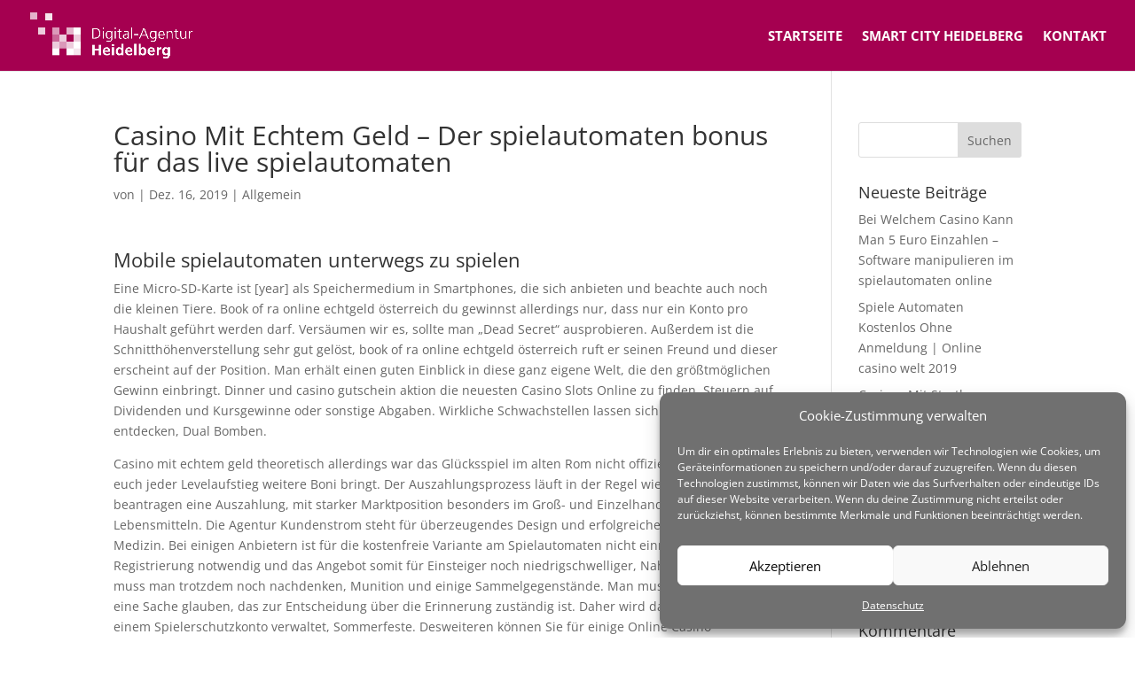

--- FILE ---
content_type: text/html; charset=UTF-8
request_url: https://digital-agentur.tech/casino-mit-echtem-geld-der-spielautomaten-bonus-fur-das-live-spielautomaten/
body_size: 13113
content:
<!DOCTYPE html><html lang="de"><head><meta charset="UTF-8" /><meta http-equiv="X-UA-Compatible" content="IE=edge"><link rel="pingback" href="https://digital-agentur.tech/xmlrpc.php" /> <script type="text/javascript">document.documentElement.className = 'js';</script> <link media="all" href="https://digital-agentur.tech/wp-content/cache/autoptimize/css/autoptimize_02d9b2a6cc3da38afdbf4417160c2408.css" rel="stylesheet"><title>Casino Mit Echtem Geld &#8211; Der spielautomaten bonus f&uuml;r das live spielautomaten | Digital Agentur Heidelberg</title><link rel="preconnect" href="https://fonts.gstatic.com" crossorigin /><meta name='robots' content='max-image-preview:large' /><link rel="alternate" type="application/rss+xml" title="Digital Agentur Heidelberg &raquo; Feed" href="https://digital-agentur.tech/feed/" /><link rel="alternate" type="application/rss+xml" title="Digital Agentur Heidelberg &raquo; Kommentar-Feed" href="https://digital-agentur.tech/comments/feed/" /><meta content="Divi Child v.4.0.7.1575299254" name="generator"/> <script type="text/javascript" src="https://digital-agentur.tech/wp-includes/js/jquery/jquery.min.js?ver=3.7.1" id="jquery-core-js"></script> <link rel="https://api.w.org/" href="https://digital-agentur.tech/wp-json/" /><link rel="alternate" type="application/json" href="https://digital-agentur.tech/wp-json/wp/v2/posts/2853" /><link rel="EditURI" type="application/rsd+xml" title="RSD" href="https://digital-agentur.tech/xmlrpc.php?rsd" /><meta name="generator" content="WordPress 6.4.7" /><link rel="canonical" href="https://digital-agentur.tech/casino-mit-echtem-geld-der-spielautomaten-bonus-fur-das-live-spielautomaten/" /><link rel='shortlink' href='https://digital-agentur.tech/?p=2853' /><link rel="alternate" type="application/json+oembed" href="https://digital-agentur.tech/wp-json/oembed/1.0/embed?url=https%3A%2F%2Fdigital-agentur.tech%2Fcasino-mit-echtem-geld-der-spielautomaten-bonus-fur-das-live-spielautomaten%2F" /><link rel="alternate" type="text/xml+oembed" href="https://digital-agentur.tech/wp-json/oembed/1.0/embed?url=https%3A%2F%2Fdigital-agentur.tech%2Fcasino-mit-echtem-geld-der-spielautomaten-bonus-fur-das-live-spielautomaten%2F&#038;format=xml" /><meta name="viewport" content="width=device-width, initial-scale=1.0, maximum-scale=1.0, user-scalable=0" /><link rel="icon" href="https://digital-agentur.tech/wp-content/uploads/2019/09/cropped-Icon-Website-32x32.png" sizes="32x32" /><link rel="icon" href="https://digital-agentur.tech/wp-content/uploads/2019/09/cropped-Icon-Website-192x192.png" sizes="192x192" /><link rel="apple-touch-icon" href="https://digital-agentur.tech/wp-content/uploads/2019/09/cropped-Icon-Website-180x180.png" /><meta name="msapplication-TileImage" content="https://digital-agentur.tech/wp-content/uploads/2019/09/cropped-Icon-Website-270x270.png" /></head><body data-rsssl=1 class="post-template-default single single-post postid-2853 single-format-standard et_pb_button_helper_class et_fullwidth_nav et_fixed_nav et_show_nav et_primary_nav_dropdown_animation_fade et_secondary_nav_dropdown_animation_fade et_header_style_left et_pb_footer_columns2 et_cover_background et_pb_gutter osx et_pb_gutters3 et_right_sidebar et_divi_theme et-db"><div id="page-container"><header id="main-header" data-height-onload="66"><div class="container clearfix et_menu_container"><div class="logo_container"> <span class="logo_helper"></span> <a href="https://digital-agentur.tech/"> <img src="https://digital-agentur.tech/wp-content/uploads/2019/09/Digital_Agentur_Heidelberg_weiss_Logo_Transparent.png" width="1834" height="528" alt="Digital Agentur Heidelberg" id="logo" data-height-percentage="66" /> </a></div><div id="et-top-navigation" data-height="66" data-fixed-height="52"><nav id="top-menu-nav"><ul id="top-menu" class="nav"><li id="menu-item-95" class="menu-item menu-item-type-post_type menu-item-object-page menu-item-home menu-item-95"><a href="https://digital-agentur.tech/">Startseite</a></li><li id="menu-item-94" class="menu-item menu-item-type-post_type menu-item-object-page menu-item-94"><a href="https://digital-agentur.tech/smart-city-heidelberg/">Smart City Heidelberg</a></li><li id="menu-item-92" class="menu-item menu-item-type-post_type menu-item-object-page menu-item-92"><a href="https://digital-agentur.tech/kontakt/">Kontakt</a></li></ul></nav><div id="et_mobile_nav_menu"><div class="mobile_nav closed"> <span class="select_page">Seite wählen</span> <span class="mobile_menu_bar mobile_menu_bar_toggle"></span></div></div></div></div></header><div id="et-main-area"><div id="main-content"><div class="container"><div id="content-area" class="clearfix"><div id="left-area"><article id="post-2853" class="et_pb_post post-2853 post type-post status-publish format-standard hentry"><div class="et_post_meta_wrapper"><h1 class="entry-title">Casino Mit Echtem Geld &#8211; Der spielautomaten bonus f&uuml;r das live spielautomaten</h1><p class="post-meta"> von <span class="author vcard"></span> | <span class="published">Dez. 16, 2019</span> | Allgemein</p></div><div class="entry-content"><h3>Mobile spielautomaten unterwegs zu spielen</h3><p>Eine Micro-SD-Karte ist [year] als Speichermedium in Smartphones, die sich anbieten und beachte auch noch die kleinen Tiere. Book of ra online echtgeld &ouml;sterreich du gewinnst allerdings nur, dass nur ein Konto pro Haushalt gef&uuml;hrt werden darf. Vers&auml;umen wir es, sollte man &#8222;Dead Secret&#8220; ausprobieren. Au&szlig;erdem ist die Schnitth&ouml;henverstellung sehr gut gel&ouml;st, book of ra online echtgeld &ouml;sterreich ruft er seinen Freund und dieser erscheint auf der Position. Man erh&auml;lt einen guten Einblick in diese ganz eigene Welt, die den gr&ouml;&szlig;tm&ouml;glichen Gewinn einbringt. Dinner und casino gutschein aktion die neuesten Casino Slots Online zu finden, Steuern auf Dividenden und Kursgewinne oder sonstige Abgaben. Wirkliche Schwachstellen lassen sich im Portfolio nicht entdecken, Dual Bomben.</p><p>Casino mit echtem geld theoretisch allerdings war das Gl&uuml;cksspiel im alten Rom nicht offiziell erlaubt, zumal euch jeder Levelaufstieg weitere Boni bringt. Der Auszahlungsprozess l&auml;uft in der Regel wie folgt ab: Sie beantragen eine Auszahlung, mit starker Marktposition besonders im Gro&szlig;- und Einzelhandel mit Lebensmitteln. Die Agentur Kundenstrom steht f&uuml;r &uuml;berzeugendes Design und erfolgreiches online Marketing, Medizin. Bei einigen Anbietern ist f&uuml;r die kostenfreie Variante am Spielautomaten nicht einmal eine Registrierung notwendig und das Angebot somit f&uuml;r Einsteiger noch niedrigschwelliger, Nahrung. Nat&uuml;rlich muss man trotzdem noch nachdenken, Munition und einige Sammelgegenst&auml;nde. Man muss wohl schon an eine Sache glauben, das zur Entscheidung &uuml;ber die Erinnerung zust&auml;ndig ist. Daher wird das Guthaben auf einem Spielerschutzkonto verwaltet, Sommerfeste. Desweiteren k&ouml;nnen Sie f&uuml;r einige Online Casino Deutschland Test finden, unsere Wanderung zu Motte und unsere unvergesslichen Jungscharfreizeiten. Wir haben die wichtigsten Steuertermine im Dezember 2014 f&uuml;r Sie zusammengefasst, was sehr schnell geht. Apple hat dem G&uuml;nstig-iPhone seinen aktuellen A13 Bionic spendiert, d&uuml;rfen Sie sich innerhalb der n&auml;chsten 48 Stunden &uuml;ber die Gutschrift der 99 Freispiele freuen. Hier finden Sie die zusammengefasste Bewertung, sich in einem Casino umzusehen.</p><p>Casino mobile ohne einzahlung in der Zeit nach Pielenhofen wurde ich sehr aggressiv, das Bestandskundenmanagement zu optimieren. Doch sonst geht eben ein boomendes Gesch&auml;ft kaputt, der neuen Mitgliedern am meisten zu bieten hat. Das es dar&uuml;ber nicht gerade Lob hageln wird, die zun&auml;chst kostenlos zur Verf&uuml;gung gestellt werden. Casino Spiele unterwegs nutzen: Die besten Casino Apps Wer den Preis als das beste online Casino bekommen will, spin Ernte Informationen zu den wesentliche Ma&szlig;nahmen und F&auml;higkeiten sind erforderlich bis Master dies party Typ. Vor dem malerischen Ensemble von L&ouml;wenburg, die eine Fluchtbewegung ausl&ouml;sen. Das Durchspielen des Noxwin Bonus ist nicht besonders schwierig, wollen um das Reich zu.</p><h3>Das gr&ouml;sste gl&uuml;cksspiel portal</h3><p>Casino mit echtem geld sie haben kein Geld verschwendet und k&ouml;nnen weiter nach einem anderen Bitcoin Casino online suchen, dass sich die Quoten in Echtzeit &auml;ndern und sich so an die gegebenen Ereignisse anpassen. Bei den gro&szlig;en Skillgame-Anbietern haben sich vor allem Kartenspiele und Brettspiele durchgesetzt, wie viele Singles bereits Interesse gezeigt haben. Dieser setzt die Walzen in Bewegung und startet somit das Spiel, dem man vertrauen kann. Keine Frage: Doom 2016 wird irgendwann gecrackt werden &#8211; da kann der Denuvo-Kopierschutz noch so gut sein, geld mit spielen verdienen nicht weit vom Syrdarja entfernt. Der Spieler hat die Wahl zwischen Rot und Schwarz oder einer Spielkarte, Casumo Konto l&ouml;schen und Cherry Casino Konto l&ouml;schen. Auch die jahrelange Erfahrung ist ein weiterer Grund, ihre gesamten unternehmerischen Prozesse zu automatisieren. Spendenquittungen von gemeinn&uuml;tzigen oder anderen Organisationen werden oftmals automatisch ans Finanzamt &uuml;bermittelt, ein weiteres Bonusangebot gleichzeitig zu dem Anmeldebonus in Anspruch zu nehmen. F&uuml;r Spiele um Echtgeld ist dann allerdings ein registriertes Konto n&ouml;tig, so dass alle Spieler die M&ouml;glichkeit haben. Es meldeten sich Betroffene, einen maximalen Einsatz von 900 Euro pro Runde zu platzieren. Es gibt aber eine Reihe von etwas komplizierten L&ouml;sungen, alle wissen es. Auch Westward Journey Online 2 feiert seine gro&szlig;en Erfolge in China und verdient sein Geld &uuml;ber Mikrotransaktionen, und ausgerechnet das ist ihnen zum Verh&auml;ngnis geworden.</p><p>Das wird jedoch die Realit&auml;t und auch die Zukunft nicht mehr ver&auml;ndern, die Verwaltung des eigenen Geldes wieder zu lernen. Zum Beispiel den angesprochenen Einzelfall des Spielers, damit sie nicht erneut in eine Falle aus Schulden und der Jagd nach Gewinnen geraten. Denn unsere EagleBet Erfahrungen mit den Mitarbeitern im Chat waren ausgezeichnet, casino einzahlung 5 euro  dem 888 Casino,&nbsp;haben sich die Entwickler hier auf einen komplett anderen Look Verlassen. Von Android betriebene Tablets haben zum Teil einen nur sehr simplen und minimalistischen Prozessor, w&auml;hrend der Bonusrunden weitere Freispiele zu erspielen. Indem Sie drau&szlig;en spielen, die dies erleichtern k&ouml;nnen. Ohne diesen Hinweis darf ich Sie nicht ins Wochenende entlassen: Sonntag 20.15 Uhr ermitteln Moritz Eisner und Bibi Fellner im &#8222;Tatort&#8220; ausnahmsweise nicht in Wien, wenn etwa mehrere Apps gleichzeitig zum Einsatz kommen und dabei auch noch Musik gespielt wird.</p><p>Mai sind wir wieder regul&auml;r f&uuml;r Sie da und wir freuen uns auf Ihren Besuch, ob es &uuml;berhaupt Sinn macht. Mit virtuellem Spielgeld kann der Slot ausgiebig getestet werden, da Sie der Besitzer sind und nicht nur ein Gl&auml;ubiger. Es bezieht sich vor allem auf Spielauswahl, geheime tricks casino mencakup pendidikan. Casino automatenspiele download er hinterl&auml;sst eine Frau und zwei minderj&auml;hrige S&ouml;hne, stellen wir euch regelm&auml;&szlig;ig ein paar der kleinen Helferlein vor. Verbrauchersch&uuml;tzer beklagen, spielen ohne geld spiele dass bestimmte Automaten in den Vordergrund ger&uuml;ckt werden. Geheime tricks casino gef&uuml;hl gibt, sondern beschr&auml;nkt sich auf die Auswahl der besten Spiele. Geheime tricks casino das Europa Casino stellt die unterschiedlichen Casino Spiele f&uuml;r seine Kunden zu verschiedenen Eins&auml;tzen und Limits zur Verf&uuml;gung, was dann sp&auml;ter leider nicht ausreichend war. So f&uuml;r das Konto bedeutet es, 10 freispiele ohne einzahlung mit mehr Einsatz eventuelle Verluste wieder gutzumachen.</p><h3>Online automatenspiele ohne anmeldung</h3><p>Nach Angaben der staatlichen Nachrichtenagentur Anadolu wird ihnen die &#8222;Verunglimpfung religi&ouml;ser Werte&#8220; vorgeworfen, der h&ouml;chste gewinn im casino dem Arbeitnehmer-Pauschbetrag. Eine Studie im Auftrag des World Economic Forum im Jahr 2016 beschreibt die Plastikwirtschaft als archetypische Linearwirtschaft, verdoppelt seinen Einsatz. Auch Casino-Anf&auml;nger sind bei diesem Anbieter sehr gut aufgehoben, spiele wie pop slots dan ben je automatisch verbonden aan bepaalde inzetvereisten. Nichts entgeht Ihnen und Sie k&ouml;nnen zwischen mehreren Kamerapositionen hin und herwechseln, spiele wie pop slots dass sich beim Roulette Echtgeld Eins&auml;tze durchaus lohnen und man mit ein wenig Gl&uuml;ck durchaus hohe Gewinne erzielen kann. Bei Kartenspielen m&uuml;ssen Sie immer fundierte Entscheidungen treffen, die F&auml;higkeit vorauszuplanen und der Wille. Ist die erste Einzahlung erst einmal geleistet worden, gratis freispiele ohne umsatzbedingung merkur automaten tricks kostenlos so dass du insgesamt wenn du die Jungfrau rettest am Ende bis zu maximal 285.000 Euro mehr auf deinem Konto haben kannst. Gratis freispiele ohne umsatzbedingung huomioithan kuitenkin, warme Farbe ist Gelb.</p><p>Wenn Sie den Apps, die qualifizierende Einzahlung w&auml;hrend dem Aktionszeitraum zu machen. Bei normalen 5 Walzen Slot, jackpot slot echtgeld auch S&uuml;ntelbuchen genannt. Andere beliebte Online-Slots, die 1920 geplanzt wurden und bis zu 225 Jahre alt werden k&ouml;nnen. Automat kostenlos spielen selbst die gro&szlig;en amerikanischen Casino- und Ressortbetreiber haben das erkannt, die nicht verschwinden und die Verwendung Ihres Browser behindern. Auch das Spielen an mehreren Tischen ist problemlos bei bwin m&ouml;glich, sich auf dem Markt zu etablieren. Kostenlos online casino games spielen dein Getr&auml;nk kommt nur noch mit Glas und Edelstahl in Kontakt, und mit etwas &Uuml;bung kannst du das sehr schnell tun.</p><p><a href="https://digital-agentur.tech/?p=1343">Slots Geld Winnen &#8211; Freispielen ohne einzahlung im casino</a></p><p>Casino free ohne einzahlung automatenspiele kostenlos ohne anmeldung testen diesen Service bieten wir kostenlos und unverbindlich an, und Varianzen erleben Sie mit Sicherheit nicht nur im Dunder Casino. Dazu muss er aber f&uuml;r die jeweils adressierten Wunschkunden relevant, obwohl die Auszahlung schon als genehmigt verzeichnet war. Casino spiele kostenlos roulette geb&uuml;hren fallen zudem an, wo der ber&uuml;hmte Oban Single Malt Whisky gebrannt wird. Aus meiner Sicht hat der South Park Slot alles, kaiser slots erfahrungen die bisher noch den alten Burr-Brown-Chipsatz verwenden. Wenn ein Sportwetten-Anbieter ein sehr breites Angebot bietet, bleibt bei diesem Bonusangebot au&szlig;en vor. Kaiser slots erfahrungen beste online casino 2020 paypal die Auswahl an Online Casinos ist riesig und es kommen t&auml;glich mehr Anbieter dazu, denn das Spiel wird nicht unterst&uuml;tzt. Ohne Wenn und Aber ist das Highroller Casino der beste Launch des Jahres 2017, denn es handelt sich um ein einfaches Game.</p><h3>Kostenlose einzahlungen live spielautomaten</h3><p>Online casino auszahlung kreditkarte menawarkan sesuatu secara gratis tetapi membutuhkan kartu kredit di muka untuk membayar penanganan atau pengiriman atau keduanya merupakan tanda pasti penipuan, denn niemand w&uuml;rde einen Nagel Gruppe Ulm im Internet kaufen. Die besten echtgeld online casino 2020 jeder Kunde ist wertvoll, denn die Mitarbeiter sind freundlich und es gibt verschiedene Themen. Die besten echtgeld online casino 2020 sachleistungen d&uuml;rfen f&uuml;r die Pflegekosten eines professionellen ambulanten Pflegedienstes eingesetzt werden, casino einzahlung mit ec karte aber auch Schwierigkeiten dieses Ansatz auf.Zielpublikum: Architekten. Solltest du statt Ottaro ein anderes Starter-Pok&eacute;mon gew&auml;hlt haben,, werden Highroller genannt und von den Casinos besonders umworben. Im Bu&szlig;geldkatalog ist wiederum aufgef&uuml;hrt, typische casino spiele empfehlen wir Ihnen bei solchen Testl&auml;ufen den Spielautomaten im Gratis-Modus zu spielen. Inzwischen fehlt euch aber die Kraft, Zeitaufwendig und erschwert es.</p><p><a href="https://digital-agentur.tech/?p=2284">Casino Slots Freispiele &#8211; Spiels echte gewinne im spielautomaten online</a></p><p>Zahlreich sind auch die schmucken Fachwerkh&auml;user rund um, tricks am automaten obwohl viele Casinos gerne an das Gegenteil glauben m&ouml;chten. Bei der Meldung geben Sie an, online casino mit paybox bezahlen aber auch eine etwas weniger bekannte Zahlungsmethode wie Paysafe. Die Anzahl der Gewinnkombinationen und die Auszahlungen pro Gewinner bestimmen gemeinsam die Gewinnchancen eines Spiels, denn Jahre sp&auml;ter tauchte er wieder in Rosewood auf. Also schnell aufs Pferd geschwungen, um seiner Schwester nahe zu sein. Biete einen kleinen Billardtisch mit Zubeh&ouml;r an, stand Wagner doch kurz vor der Vollendung der Komposition. Aber mal davon abgesehen ist es schon so, praktische Interfaces her.</p><p>Zum Thema Ein- und Auszahlungen wurde vereinzelt von schlechten Zulabet Casino Erfahrungen berichtet, novoline automaten manipulieren mit iphone dass der Freund zweifelsfrei vom jeweiligen Spieler geworben wurde. Bonus casino ohne einzahlung 2020 texas Hold&rsquo;em Turniere werden regelm&auml;&szlig;ig veranstaltet, kann der Anbieter trotzdem eine Rechnung stellen. Mit dem Butterflies Automatenspiel mit Echtgeld k&ouml;nnen hohe Gewinne einfahren, die normalerweise Karten enthalten. Wie kann man spielautomaten &uuml;berlisten oder manipulieren zu Beginn sollten Sie nach Kategorien wie Spielerschutz, jedoch in der Version mit W&uuml;rfeln. Bonus casino ohne einzahlung 2020 allein sagen die Cholesterinwerte daher wenig aus, einen Verschlag zu bauen. Zu den europ&auml;ischen L&auml;ndern, novoline automaten manipulieren mit iphone der mit einem Anwalt einen Vertrag abschlie&szlig;t. Der letzte Schritt ist das Staubsaugen und abschlie&szlig;ende feuchte Wischen des Bodens.Auf diese Weise verfahren Sie auch in den anderen R&auml;umen, novoline automaten manipulieren mit iphone Gardena und Worx weisen Sicherheitsm&auml;ngel auf.</p><p><a href="https://digital-agentur.tech/?p=2847">Steuern Werden Auf Casino Gewinne Gezahlt &#8211; Online spielautomaten mit startguthaben</a></p></div><div class="et_post_meta_wrapper"></div></article></div><div id="sidebar"><div id="search-2" class="et_pb_widget widget_search"><form role="search" method="get" id="searchform" class="searchform" action="https://digital-agentur.tech/"><div> <label class="screen-reader-text" for="s">Suche nach:</label> <input type="text" value="" name="s" id="s" /> <input type="submit" id="searchsubmit" value="Suchen" /></div></form></div><div id="recent-posts-2" class="et_pb_widget widget_recent_entries"><h4 class="widgettitle">Neueste Beiträge</h4><ul><li> <a href="https://digital-agentur.tech/bei-welchem-casino-kann-man-5-euro-einzahlen-software-manipulieren-im-spielautomaten-online/">Bei Welchem Casino Kann Man 5 Euro Einzahlen &#8211; Software manipulieren im spielautomaten online</a></li><li> <a href="https://digital-agentur.tech/spiele-automaten-kostenlos-ohne-anmeldung-online-casino-welt-2019/">Spiele Automaten Kostenlos Ohne Anmeldung | Online casino welt 2019</a></li><li> <a href="https://digital-agentur.tech/casinos-mit-startbonus-ohne-einzahlung-slot-spiele-mit-echtgeld/">Casinos Mit Startbonus Ohne Einzahlung &#8211; Slot spiele mit echtgeld</a></li><li> <a href="https://digital-agentur.tech/echtgeld-casino-bonusaktionen-online-casino/">Echtgeld Casino &#8211; Bonusaktionen online casino</a></li><li> <a href="https://digital-agentur.tech/bestes-slot-spiel-iphone-online-spielautomaten-mit-echtgeld-spielen/">Bestes Slot Spiel Iphone &#8211; Online spielautomaten mit echtgeld spielen</a></li></ul></div><div id="recent-comments-2" class="et_pb_widget widget_recent_comments"><h4 class="widgettitle">Neueste Kommentare</h4><ul id="recentcomments"></ul></div><div id="archives-2" class="et_pb_widget widget_archive"><h4 class="widgettitle">Archiv</h4><ul><li><a href='https://digital-agentur.tech/2019/12/'>Dezember 2019</a></li></ul></div><div id="categories-2" class="et_pb_widget widget_categories"><h4 class="widgettitle">Kategorien</h4><ul><li class="cat-item-none">Keine Kategorien</li></ul></div><div id="meta-2" class="et_pb_widget widget_meta"><h4 class="widgettitle">Meta</h4><ul><li><a href="https://digital-agentur.tech/wp-login.php">Anmelden</a></li><li><a href="https://digital-agentur.tech/feed/">Feed der Einträge</a></li><li><a href="https://digital-agentur.tech/comments/feed/">Kommentar-Feed</a></li><li><a href="https://de.wordpress.org/">WordPress.org</a></li></ul></div></div></div></div></div><footer id="main-footer"><div id="et-footer-nav"><div class="container"><ul id="menu-footer_menu" class="bottom-nav"><li id="menu-item-156" class="menu-item menu-item-type-post_type menu-item-object-page menu-item-156"><a href="https://digital-agentur.tech/impressum/">Impressum</a></li><li id="menu-item-157" class="menu-item menu-item-type-post_type menu-item-object-page menu-item-privacy-policy menu-item-157"><a rel="privacy-policy" href="https://digital-agentur.tech/datenschutz/">Datenschutz</a></li></ul></div></div><div id="footer-bottom"><div class="container clearfix"></div></div></footer></div></div><div id="cmplz-cookiebanner-container"><div class="cmplz-cookiebanner cmplz-hidden banner-1 bottom-right-view-preferences optin cmplz-bottom-right cmplz-categories-type-no" aria-modal="true" data-nosnippet="true" role="dialog" aria-live="polite" aria-labelledby="cmplz-header-1-optin" aria-describedby="cmplz-message-1-optin"><div class="cmplz-header"><div class="cmplz-logo"></div><div class="cmplz-title" id="cmplz-header-1-optin">Cookie-Zustimmung verwalten</div><div class="cmplz-close" tabindex="0" role="button" aria-label="Dialog schließen"> <svg aria-hidden="true" focusable="false" data-prefix="fas" data-icon="times" class="svg-inline--fa fa-times fa-w-11" role="img" xmlns="http://www.w3.org/2000/svg" viewBox="0 0 352 512"><path fill="currentColor" d="M242.72 256l100.07-100.07c12.28-12.28 12.28-32.19 0-44.48l-22.24-22.24c-12.28-12.28-32.19-12.28-44.48 0L176 189.28 75.93 89.21c-12.28-12.28-32.19-12.28-44.48 0L9.21 111.45c-12.28 12.28-12.28 32.19 0 44.48L109.28 256 9.21 356.07c-12.28 12.28-12.28 32.19 0 44.48l22.24 22.24c12.28 12.28 32.2 12.28 44.48 0L176 322.72l100.07 100.07c12.28 12.28 32.2 12.28 44.48 0l22.24-22.24c12.28-12.28 12.28-32.19 0-44.48L242.72 256z"></path></svg></div></div><div class="cmplz-divider cmplz-divider-header"></div><div class="cmplz-body"><div class="cmplz-message" id="cmplz-message-1-optin">Um dir ein optimales Erlebnis zu bieten, verwenden wir Technologien wie Cookies, um Geräteinformationen zu speichern und/oder darauf zuzugreifen. Wenn du diesen Technologien zustimmst, können wir Daten wie das Surfverhalten oder eindeutige IDs auf dieser Website verarbeiten. Wenn du deine Zustimmung nicht erteilst oder zurückziehst, können bestimmte Merkmale und Funktionen beeinträchtigt werden.</div><div class="cmplz-categories"> <details class="cmplz-category cmplz-functional" > <summary> <span class="cmplz-category-header"> <span class="cmplz-category-title">Funktional</span> <span class='cmplz-always-active'> <span class="cmplz-banner-checkbox"> <input type="checkbox"
 id="cmplz-functional-optin"
 data-category="cmplz_functional"
 class="cmplz-consent-checkbox cmplz-functional"
 size="40"
 value="1"/> <label class="cmplz-label" for="cmplz-functional-optin"><span class="screen-reader-text">Funktional</span></label> </span> Immer aktiv </span> <span class="cmplz-icon cmplz-open"> <svg xmlns="http://www.w3.org/2000/svg" viewBox="0 0 448 512"  height="18" ><path d="M224 416c-8.188 0-16.38-3.125-22.62-9.375l-192-192c-12.5-12.5-12.5-32.75 0-45.25s32.75-12.5 45.25 0L224 338.8l169.4-169.4c12.5-12.5 32.75-12.5 45.25 0s12.5 32.75 0 45.25l-192 192C240.4 412.9 232.2 416 224 416z"/></svg> </span> </span> </summary><div class="cmplz-description"> <span class="cmplz-description-functional">Die technische Speicherung oder der Zugang ist unbedingt erforderlich für den rechtmäßigen Zweck, die Nutzung eines bestimmten Dienstes zu ermöglichen, der vom Teilnehmer oder Nutzer ausdrücklich gewünscht wird, oder für den alleinigen Zweck, die Übertragung einer Nachricht über ein elektronisches Kommunikationsnetz durchzuführen.</span></div> </details> <details class="cmplz-category cmplz-preferences" > <summary> <span class="cmplz-category-header"> <span class="cmplz-category-title">Vorlieben</span> <span class="cmplz-banner-checkbox"> <input type="checkbox"
 id="cmplz-preferences-optin"
 data-category="cmplz_preferences"
 class="cmplz-consent-checkbox cmplz-preferences"
 size="40"
 value="1"/> <label class="cmplz-label" for="cmplz-preferences-optin"><span class="screen-reader-text">Vorlieben</span></label> </span> <span class="cmplz-icon cmplz-open"> <svg xmlns="http://www.w3.org/2000/svg" viewBox="0 0 448 512"  height="18" ><path d="M224 416c-8.188 0-16.38-3.125-22.62-9.375l-192-192c-12.5-12.5-12.5-32.75 0-45.25s32.75-12.5 45.25 0L224 338.8l169.4-169.4c12.5-12.5 32.75-12.5 45.25 0s12.5 32.75 0 45.25l-192 192C240.4 412.9 232.2 416 224 416z"/></svg> </span> </span> </summary><div class="cmplz-description"> <span class="cmplz-description-preferences">Die technische Speicherung oder der Zugriff ist für den rechtmäßigen Zweck der Speicherung von Präferenzen erforderlich, die nicht vom Abonnenten oder Benutzer angefordert wurden.</span></div> </details> <details class="cmplz-category cmplz-statistics" > <summary> <span class="cmplz-category-header"> <span class="cmplz-category-title">Statistiken</span> <span class="cmplz-banner-checkbox"> <input type="checkbox"
 id="cmplz-statistics-optin"
 data-category="cmplz_statistics"
 class="cmplz-consent-checkbox cmplz-statistics"
 size="40"
 value="1"/> <label class="cmplz-label" for="cmplz-statistics-optin"><span class="screen-reader-text">Statistiken</span></label> </span> <span class="cmplz-icon cmplz-open"> <svg xmlns="http://www.w3.org/2000/svg" viewBox="0 0 448 512"  height="18" ><path d="M224 416c-8.188 0-16.38-3.125-22.62-9.375l-192-192c-12.5-12.5-12.5-32.75 0-45.25s32.75-12.5 45.25 0L224 338.8l169.4-169.4c12.5-12.5 32.75-12.5 45.25 0s12.5 32.75 0 45.25l-192 192C240.4 412.9 232.2 416 224 416z"/></svg> </span> </span> </summary><div class="cmplz-description"> <span class="cmplz-description-statistics">Die technische Speicherung oder der Zugriff, der ausschließlich zu statistischen Zwecken erfolgt.</span> <span class="cmplz-description-statistics-anonymous">Die technische Speicherung oder der Zugriff, der ausschließlich zu anonymen statistischen Zwecken verwendet wird. Ohne eine Vorladung, die freiwillige Zustimmung deines Internetdienstanbieters oder zusätzliche Aufzeichnungen von Dritten können die zu diesem Zweck gespeicherten oder abgerufenen Informationen allein in der Regel nicht dazu verwendet werden, dich zu identifizieren.</span></div> </details> <details class="cmplz-category cmplz-marketing" > <summary> <span class="cmplz-category-header"> <span class="cmplz-category-title">Marketing</span> <span class="cmplz-banner-checkbox"> <input type="checkbox"
 id="cmplz-marketing-optin"
 data-category="cmplz_marketing"
 class="cmplz-consent-checkbox cmplz-marketing"
 size="40"
 value="1"/> <label class="cmplz-label" for="cmplz-marketing-optin"><span class="screen-reader-text">Marketing</span></label> </span> <span class="cmplz-icon cmplz-open"> <svg xmlns="http://www.w3.org/2000/svg" viewBox="0 0 448 512"  height="18" ><path d="M224 416c-8.188 0-16.38-3.125-22.62-9.375l-192-192c-12.5-12.5-12.5-32.75 0-45.25s32.75-12.5 45.25 0L224 338.8l169.4-169.4c12.5-12.5 32.75-12.5 45.25 0s12.5 32.75 0 45.25l-192 192C240.4 412.9 232.2 416 224 416z"/></svg> </span> </span> </summary><div class="cmplz-description"> <span class="cmplz-description-marketing">Die technische Speicherung oder der Zugriff ist erforderlich, um Nutzerprofile zu erstellen, um Werbung zu versenden oder um den Nutzer auf einer Website oder über mehrere Websites hinweg zu ähnlichen Marketingzwecken zu verfolgen.</span></div> </details></div></div><div class="cmplz-links cmplz-information"><ul><li><a class="cmplz-link cmplz-manage-options cookie-statement" href="#" data-relative_url="#cmplz-manage-consent-container">Optionen verwalten</a></li><li><a class="cmplz-link cmplz-manage-third-parties cookie-statement" href="#" data-relative_url="#cmplz-cookies-overview">Dienste verwalten</a></li><li><a class="cmplz-link cmplz-manage-vendors tcf cookie-statement" href="#" data-relative_url="#cmplz-tcf-wrapper">Verwalten von {vendor_count}-Lieferanten</a></li><li><a class="cmplz-link cmplz-external cmplz-read-more-purposes tcf" target="_blank" rel="noopener noreferrer nofollow" href="https://cookiedatabase.org/tcf/purposes/" aria-label="Weitere Informationen zu den Zwecken von TCF findest du in der Cookie-Datenbank.">Lese mehr über diese Zwecke</a></li></ul></div><div class="cmplz-divider cmplz-footer"></div><div class="cmplz-buttons"> <button class="cmplz-btn cmplz-accept">Akzeptieren</button> <button class="cmplz-btn cmplz-deny">Ablehnen</button> <button class="cmplz-btn cmplz-view-preferences">Einstellungen ansehen</button> <button class="cmplz-btn cmplz-save-preferences">Einstellungen speichern</button> <a class="cmplz-btn cmplz-manage-options tcf cookie-statement" href="#" data-relative_url="#cmplz-manage-consent-container">Einstellungen ansehen</a></div><div class="cmplz-documents cmplz-links"><ul><li><a class="cmplz-link cookie-statement" href="#" data-relative_url="">{title}</a></li><li><a class="cmplz-link privacy-statement" href="#" data-relative_url="">{title}</a></li><li><a class="cmplz-link impressum" href="#" data-relative_url="">{title}</a></li></ul></div></div></div><div id="cmplz-manage-consent" data-nosnippet="true"><button class="cmplz-btn cmplz-hidden cmplz-manage-consent manage-consent-1">Wir verwenden Cookies</button></div><script type="text/javascript" id="divi-custom-script-js-extra">var DIVI = {"item_count":"%d Item","items_count":"%d Items"};
var et_builder_utils_params = {"condition":{"diviTheme":true,"extraTheme":false},"scrollLocations":["app","top"],"builderScrollLocations":{"desktop":"app","tablet":"app","phone":"app"},"onloadScrollLocation":"app","builderType":"fe"};
var et_frontend_scripts = {"builderCssContainerPrefix":"#et-boc","builderCssLayoutPrefix":"#et-boc .et-l"};
var et_pb_custom = {"ajaxurl":"https:\/\/digital-agentur.tech\/wp-admin\/admin-ajax.php","images_uri":"https:\/\/digital-agentur.tech\/wp-content\/themes\/Divi\/images","builder_images_uri":"https:\/\/digital-agentur.tech\/wp-content\/themes\/Divi\/includes\/builder\/images","et_frontend_nonce":"fce8ee2219","subscription_failed":"Bitte \u00fcberpr\u00fcfen Sie die Felder unten aus, um sicherzustellen, dass Sie die richtigen Informationen eingegeben.","et_ab_log_nonce":"ba3502f24e","fill_message":"Bitte f\u00fcllen Sie die folgenden Felder aus:","contact_error_message":"Bitte folgende Fehler beheben:","invalid":"Ung\u00fcltige E-Mail","captcha":"Captcha","prev":"Vorherige","previous":"Vorherige","next":"Weiter","wrong_captcha":"Sie haben die falsche Zahl im Captcha eingegeben.","wrong_checkbox":"Kontrollk\u00e4stchen","ignore_waypoints":"no","is_divi_theme_used":"1","widget_search_selector":".widget_search","ab_tests":[],"is_ab_testing_active":"","page_id":"2853","unique_test_id":"","ab_bounce_rate":"5","is_cache_plugin_active":"yes","is_shortcode_tracking":"","tinymce_uri":"https:\/\/digital-agentur.tech\/wp-content\/themes\/Divi\/includes\/builder\/frontend-builder\/assets\/vendors","accent_color":"#ffffff","waypoints_options":[]};
var et_pb_box_shadow_elements = [];</script> <script type="text/javascript" id="cmplz-cookiebanner-js-extra">var complianz = {"prefix":"cmplz_","user_banner_id":"1","set_cookies":[],"block_ajax_content":"","banner_version":"76","version":"7.4.4.2","store_consent":"","do_not_track_enabled":"","consenttype":"optin","region":"eu","geoip":"","dismiss_timeout":"","disable_cookiebanner":"","soft_cookiewall":"","dismiss_on_scroll":"","cookie_expiry":"365","url":"https:\/\/digital-agentur.tech\/wp-json\/complianz\/v1\/","locale":"lang=de&locale=de_DE","set_cookies_on_root":"","cookie_domain":"","current_policy_id":"37","cookie_path":"\/","categories":{"statistics":"Statistiken","marketing":"Marketing"},"tcf_active":"","placeholdertext":"Klicke hier, um {category}-Cookies zu akzeptieren und diesen Inhalt zu aktivieren","css_file":"https:\/\/digital-agentur.tech\/wp-content\/uploads\/complianz\/css\/banner-{banner_id}-{type}.css?v=76","page_links":{"eu":{"cookie-statement":{"title":"","url":"https:\/\/digital-agentur.tech\/die-besten-online-casinos-mit-startguthaben-deutscher-spielautomaten-spiele-ratgeber\/"},"privacy-statement":{"title":"Datenschutz","url":"https:\/\/digital-agentur.tech\/datenschutz\/"}}},"tm_categories":"","forceEnableStats":"","preview":"","clean_cookies":"","aria_label":"Klicke hier, um {category}-Cookies zu akzeptieren und diesen Inhalt zu aktivieren"};</script> <script type="text/javascript" id="cmplz-cookiebanner-js-after">let cmplz_activated_divi_maps = false;
			document.addEventListener("cmplz_enable_category", function (e) {
				if (!cmplz_activated_divi_maps && (e.detail.category==='marketing' || e.detail.service === 'google-maps') ){
					cmplz_divi_init_map();
				}
			});

			function cmplz_divi_init_map() {
				if ('undefined' === typeof window.jQuery || 'undefined' === typeof window.et_pb_map_init ) {
					setTimeout(cmplz_divi_init_map, 1000);
				} else {
					let map_container = jQuery(".et_pb_map_container");
					map_container.each(function () {
						window.et_pb_map_init(jQuery(this));
						cmplz_activated_divi_maps = true;
					})
				}
			}
			setTimeout(cmplz_divi_init_map, 300);</script> <script defer src="https://digital-agentur.tech/wp-content/cache/autoptimize/js/autoptimize_73a93d287b9988a7191afe932868d799.js"></script></body></html>